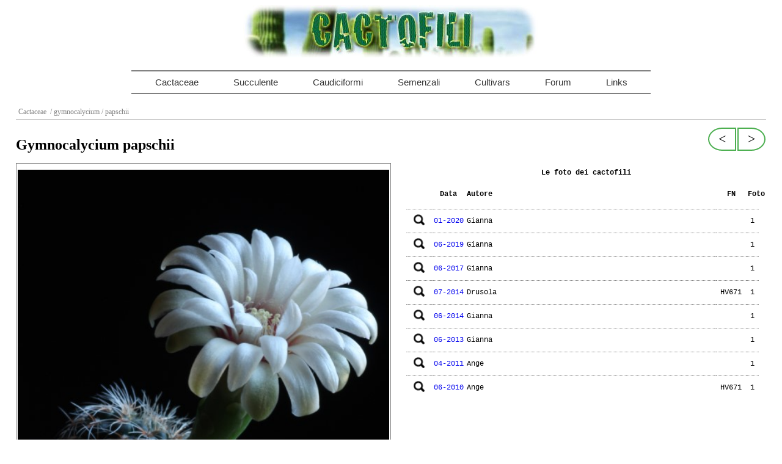

--- FILE ---
content_type: text/html; charset=UTF-8
request_url: https://www.cactofili.org/specie.asp?gen=gymnocalycium&sp=papschii
body_size: 7272
content:

<!DOCTYPE html>

    <html xmlns="http://www.w3.org/1999/xhtml">

    <head>
    <meta name="viewport" content="width=device-width, initial-scale=1">
    <meta http-equiv="Content-Type" content="text/html; charset=utf-8" />
    <title>Gymnocalycium papschii - Cactofili | Cactaceae</title>
    <meta name="description" content="Scheda informativa e raccolta fotografica della pianta grassa Gymnocalycium papschii per la sezione Cactaceae." />
    <link rel="shortcut icon" href="/ico.jpg">
    <script src="https://ajax.googleapis.com/ajax/libs/jquery/1.7.0/jquery.min.js"></script>
    <link rel="stylesheet" href="/rmm/css/responsivemobilemenu.css" type="text/css">
    <script src="/rmm/js/responsivemobilemenu.js"></script>
    <link rel="stylesheet" type="text/css" href="/css/cactofili.css">

    <style>
        body{padding:0 18px}
        h2{color:black;font-size:18px;margin-bottom:5px;margin-top:24px}
        h2:nth-child(1) {margin-top: 6px}
        h3 {font-size:14px;margin:15px 0 5px 16px}
        h4 {font-family:Tahoma;margin:8px 4px 4px 16px;color:#333}
        .descr {font-family:'trebuchet ms', tahoma;width:130px;padding-top:10px;padding-right:10px}
        .testi_link{float:left}
        .titdescr {font-family:Tahoma;font-size:12px;margin-bottom:3px;margin-top:10px}

        table td {vertical-align:top}
        .post {width:100%;padding:4px}
        .post tr td:nth-child(1),.post tr th:nth-child(1){width:20px;text-align:center;padding:8px;width:42px}
        .post tr td:nth-child(2),.post tr th:nth-child(2){width:55px;text-align:center}
        .post tr td:nth-child(4),.post tr th:nth-child(4){width:50px;text-align:center}
        .post tr td:nth-child(5),.post tr th:nth-child(5){width:20px;text-align:center}
        .post img{cursor:pointer;width:18px}
        #post {border:0;padding:4px}
        .post h4 {margin-top:0}
        .post td,.post th{margin:0;padding:12px 2px;height:32px;font-family:'courier new'}
        .post td {border-top:1px dotted gray}

        #nav {float:right;max-width:150px}
        #nav img {margin-left:3px;float:right;border:0}
        .note {margin:10px 0;padding:24px 12px;text-align:justify; box-shadow:0 0 0 #dedede,-2px -2px 0px #dedede,2px -2px 3px #dedede,-2px  2px 3px #dedede}
        #ipni div, #biblio div {float:left;max-width:48%;margin-right:12px;overflow:hidden}
        #biblio div {height:160px;width:31%}
        #ipni{overflow: hidden}
        #ipni p, #biblio p {font-family:'courier new';margin:0;margin-top:2px;margin-left:32px;font-size:12px}

        #img{padding:2px;border:1px solid gray}
        #img div {max-height:450px;overflow:hidden}
        #img img{max-width:100%;width:100%}
        #pleft{width:50%;float:left}
        #pright{width:48%;float:right}
        .center {text-align:center}

        #sinonimi span{font-size:12px;padding-left:32px;padding-bottom:1px;line-height:18px;display: block}
        #info {margin:24px 8px}
        #specie {border-top:1px solid silver}
        #specie div{float:left;width:25%;font-family:'courier new'}
        #specie div div{float:none;width:100%;line-height:22px}
        #specie h2 {margin:32px 0 18px}
        #specie a{display:block}
        #tbnomi td,#tbnomi th{padding:10px}
        @media screen and (max-width: 768px) {#pleft,#pright,#specie div{width:100%;padding-top:28px}#specie div div{padding:0 !important}#biblio div{width:100%;max-width:100%}}
    </style>

    <script>
        var gaJsHost = (("https:" == document.location.protocol) ? "https://ssl." : "http://www.");
        document.write(unescape("%3Cscript src='" + gaJsHost + "google-analytics.com/ga.js' type='text/javascript'%3E%3C/script%3E"));
        </script>
        <link rel="canonical" href="https://www.cactofili.org/specie.asp?gen=gymnocalycium&amp;sp=papschii" />
        <script>
        try {
            var pageTracker = _gat._getTracker("UA-15348494-2");
            pageTracker._trackPageview();
        } catch(err) {}</script>
        </head>

        <body>
              <div id="logo"><img src="/cactofili.jpg" alt="Immagine del logo di Cactofili" title="Cactofili" /></div>
      <div id="menu" class="rmm" data-menu-style="minimal" style="max-width:855px">
	  <ul style="height:35px">
	      <li><a href="/">Cactaceae</a></li>
	      <li><a href="/default.asp?mode=succulente">Succulente</a></li>
	      <li><a href="/default.asp?mode=caudiciformi">Caudiciformi</a></li>
	      <li><a href="/default.asp?mode=semenzali">Semenzali</a></li>
	      <li><a href="/default.asp?mode=cultivars">Cultivars</a></li>
	      <li><a href="https://forum.cactofili.org">Forum</a></li>
	      <li><a href="/risorse/">Links</a></li>
	  </ul>
      </div>        <div id="menutop">
        <a class='menu' href="/">
        Cactaceae        </a><a class="menu" href="/genere.asp?gen=gymnocalycium">&nbsp;/ gymnocalycium</a><a class="menu">&nbsp;/ papschii</a>
            &nbsp;</div>


	<div style="margin-top:12px">
		<div id="nav">

	<a class="hvr-button hvr-button-left" href="/specie.asp?gen=gymnocalycium&amp;sp=paraguayense">&gt;</a><a class="hvr-button hvr-button-right" href="/specie.asp?gen=gymnocalycium&amp;sp=paediophilum">&lt;</a>		</div>

        <div id="nome-botanico"><h1>Gymnocalycium papschii</h1><br /></div>
	<div>
        <div id="pleft">
        <div id="img">
        <div>
    	    <a href="scheda.asp?gen=gymnocalycium&amp;sp=papschii&amp;id=248125" >
        	<img id="plant-img" alt="gymnocalycium papschii" title="gymnocalycium papschii" src="/images/plants/gymnocalycium_papschii_6_a_scelta_159.jpeg" />
        	</a>
        </div>
        </div>
        </div>
        <div id="pright">
        	<table class="post" >
        		<tr>
        			<th colspan="5" class="center" >
        				<b>Le foto dei cactofili</b>
        			</th>
        		</tr>
        		<tr>
        			<th>&nbsp;</th>
        			<th>Data</th>
        			<th>Autore</th>
        			<th>FN</th>
        			<th>Foto</th>
        		</tr>
        	</table>
    	<div id="scrollbar1">
    	<div class="scrollbar"><div class="track"><div class="thumb"><div class="end"></div></div></div></div>
    		<div class="viewport">
    			<div class="overview">
    				<table class="post" id="post">
    					<tr>
													<td><img src="/images/layout/lente.gif" alt="vedi" title="Anteprima" data-img="gymnocalycium_papschii_6_a_scelta_159.jpeg" /></td>
								<td><a href="/scheda.asp?gen=gymnocalycium&amp;sp=papschii&amp;id=248125">01-2020</a></td>
								<td>Gianna</td>
								<td class="row">&nbsp;</td><td>1</td></tr><tr>								<td><img src="/images/layout/lente.gif" alt="vedi" title="Anteprima" data-img="gymnocalycium_papschii_2_a_scelta_107.jpeg" /></td>
								<td><a href="/scheda.asp?gen=gymnocalycium&amp;sp=papschii&amp;id=236327">06-2019</a></td>
								<td>Gianna</td>
								<td class="row">&nbsp;</td><td>1</td></tr><tr>								<td><img src="/images/layout/lente.gif" alt="vedi" title="Anteprima" data-img="gymnocalycium_papschii_vs_160_3_custom_913.jpg" /></td>
								<td><a href="/scheda.asp?gen=gymnocalycium&amp;sp=papschii&amp;id=218918">06-2017</a></td>
								<td>Gianna</td>
								<td class="row">&nbsp;</td><td>1</td></tr><tr>								<td><img src="/images/layout/lente.gif" alt="vedi" title="Anteprima" data-img="p1017626_582.jpg" /></td>
								<td><a href="/scheda.asp?gen=gymnocalycium&amp;sp=papschii&amp;id=154319">07-2014</a></td>
								<td>Drusola</td>
								<td class="row">HV671</td><td>1</td></tr><tr>								<td><img src="/images/layout/lente.gif" alt="vedi" title="Anteprima" data-img="gymnocalycium_papschii_4_custom_126.jpg" /></td>
								<td><a href="/scheda.asp?gen=gymnocalycium&amp;sp=papschii&amp;id=153272">06-2014</a></td>
								<td>Gianna</td>
								<td class="row">&nbsp;</td><td>1</td></tr><tr>								<td><img src="/images/layout/lente.gif" alt="vedi" title="Anteprima" data-img="gymnocalycium_papschii_3_custom_125.jpg" /></td>
								<td><a href="/scheda.asp?gen=gymnocalycium&amp;sp=papschii&amp;id=132736">06-2013</a></td>
								<td>Gianna</td>
								<td class="row">&nbsp;</td><td>1</td></tr><tr>								<td><img src="/images/layout/lente.gif" alt="vedi" title="Anteprima" data-img="gymno_papshii_068_small_209.jpg" /></td>
								<td><a href="/scheda.asp?gen=gymnocalycium&amp;sp=papschii&amp;id=86596">04-2011</a></td>
								<td>Ange</td>
								<td class="row">&nbsp;</td><td>1</td></tr><tr>								<td><img src="/images/layout/lente.gif" alt="vedi" title="Anteprima" data-img="011_640x480_154.jpg" /></td>
								<td><a href="/scheda.asp?gen=gymnocalycium&amp;sp=papschii&amp;id=62507">06-2010</a></td>
								<td>Ange</td>
								<td class="row">HV671</td>							<td class="row center">1</td>
						</tr>
					</table>
					</div>
				</div>
			</div>
	</div>

	<br style="clear:both" />
	<div id="info">
	<h2>Nomenclatura</h2><div id="ipni"><p class="sin"><b>Fonte</b> : The International Plant Names Index (2012)<br /><b>Nome completo</b> : Cactaceae Gymnocalycium papschii H.Till</p><div><h3>Indice GRAY</h3><p><b>Identificativo</b> <a href="http://www.ipni.org/ipni/idPlantNameSearch.do?id=1021446-1&amp;back_page=%2Fipni%2FeditAdvPlantNameSearch.do%3Ffind_infragenus%3D%26find_isAPNIRecord%3Dtrue%26find_geoUnit%3D%26find_includePublicationAuthors%3Dtrue%26find_addedSince%3D%26find_family%3D%26find_genus%3DCOPIAPOA%26find_sortByFamily%3Dtrue%26find_isGCIRecord%3Dtrue%26find_infrafamily%3D%26find_rankToReturn%3Dall%26find_publicationTitle%3D%26find_authorAbbrev%3D%26find_infraspecies%3D%26find_includeBasionymAuthors%3Dtrue%26find_modifiedSince%3D%26find_isIKRecord%3Dtrue%26find_species%3Dgigantea%26output_format%3Dnormal" rel="nofollow">GRAY 1021446-1 </a> , </p><h4>Bibliografia</h4><p><b>Pubblicazione</b> Gymnocalycium 14(3): 407 (2001). <br /><b>Autore</b> H.Till<br /><b>Anno</b> 2001<br /><b>Pagina</b> 407<br /><b>Argomento della citazione</b> tax. nov.</p><h4>Classificazione</h4><p><b>Categoria tassonomica</b> Specie<br /><b>Ibrido</b> No</p><h4>Distribuzione</h4><p>Argentina Northeast (Córdoba).</p><h4>Tipo</h4><p><b>Collezionista</b> W. Papsch<br /><b>Localit&agrave;</b> San Javier, Cerro Champaqu&iacute;, 1200m<br /><b>Numero raccolta</b> WP 89-83/111<br /><b>Data raccolta</b> /11/1989<br /><b>Ubicazione</b> holotype   Herbario, Universidad Nacional de C&oacute;rdoba  ,isotype   Herbarium, Universit&auml;t Wien  </p></div><div><h3>Indice GRAY</h3><p><b>Identificativo</b> <a href="http://www.ipni.org/ipni/idPlantNameSearch.do?id=321375-2&amp;back_page=%2Fipni%2FeditAdvPlantNameSearch.do%3Ffind_infragenus%3D%26find_isAPNIRecord%3Dtrue%26find_geoUnit%3D%26find_includePublicationAuthors%3Dtrue%26find_addedSince%3D%26find_family%3D%26find_genus%3DCOPIAPOA%26find_sortByFamily%3Dtrue%26find_isGCIRecord%3Dtrue%26find_infrafamily%3D%26find_rankToReturn%3Dall%26find_publicationTitle%3D%26find_authorAbbrev%3D%26find_infraspecies%3D%26find_includeBasionymAuthors%3Dtrue%26find_modifiedSince%3D%26find_isIKRecord%3Dtrue%26find_species%3Dgigantea%26output_format%3Dnormal" rel="nofollow">GRAY 321375-2 </a> ,".2$0</p><h4>Bibliografia</h4><p><b>Pubblicazione</b> Gymnocalycium 14(3): 407 (-408; abb. 1-13). 2001 [Jul 2001] <br /><b>Autore</b> H.Till<br /><b>Anno</b> 2001 [Jul 2001]<br /><b>Argomento della citazione</b> tax. nov.<br /><b>Note</b> [Gandhi 19 Jul 2001]</p><h4>Classificazione</h4><p><b>Categoria tassonomica</b> Specie<br /><b>Ibrido</b> No</p><h4>Distribuzione</h4><p>San Javier, Cerro Champaqui, 1200 m, Córdoba (Argentina)</p><h4>Tipo</h4><p><b>Collezionista</b> W.Papsch<br /><b>Numero raccolta</b> WP 89-83/111<br /><b>Data raccolta</b> Nov 1989<br /><b>Ubicazione</b> holotype   CORD  ,isotype   WU  </p></div><br style="clear:both" /></div><br style="clear:both" />	</div>

</div>
<div id="specie"><h2>Altre specie del genere gymnocalycium</h2><div><div> <a href="/specie.asp?gen=gymnocalycium&amp;sp=achirasense">Achirasense</a> <a href="/specie.asp?gen=gymnocalycium&amp;sp=achirasense+v.+chacrasense">Achirasense v. chacrasense</a> <a href="/specie.asp?gen=gymnocalycium&amp;sp=achirasense+v.+kainradliae">Achirasense v. kainradliae</a> <a href="/specie.asp?gen=gymnocalycium&amp;sp=achirasense+v.+orientale">Achirasense v. orientale</a> <a href="/specie.asp?gen=gymnocalycium&amp;sp=acorrugatum">Acorrugatum</a> <a href="/specie.asp?gen=gymnocalycium&amp;sp=alboareolatum">Alboareolatum</a> <a href="/specie.asp?gen=gymnocalycium&amp;sp=altagraciense">Altagraciense</a> <a href="/specie.asp?gen=gymnocalycium&amp;sp=ambatoense">Ambatoense</a> <a href="/specie.asp?gen=gymnocalycium&amp;sp=amerhauseri">Amerhauseri</a> <a href="/specie.asp?gen=gymnocalycium&amp;sp=andreae">Andreae</a> <a href="/specie.asp?gen=gymnocalycium&amp;sp=andreae+ssp.+carolinense">Andreae ssp. carolinense</a> <a href="/specie.asp?gen=gymnocalycium&amp;sp=andreae+v.+svecianum">Andreae v. svecianum</a> <a href="/specie.asp?gen=gymnocalycium&amp;sp=angelae">Angelae</a> <a href="/specie.asp?gen=gymnocalycium&amp;sp=anisitsii">Anisitsii</a> <a href="/specie.asp?gen=gymnocalycium&amp;sp=anisitsii+v.+multiproliferum">Anisitsii v. multiproliferum</a> <a href="/specie.asp?gen=gymnocalycium&amp;sp=armatum">Armatum</a> <a href="/specie.asp?gen=gymnocalycium&amp;sp=asterium">Asterium</a> <a href="/specie.asp?gen=gymnocalycium&amp;sp=asterium+v.+minor">Asterium v. minor</a> <a href="/specie.asp?gen=gymnocalycium&amp;sp=asterium+v.+paucispinum">Asterium v. paucispinum</a> <a href="/specie.asp?gen=gymnocalycium&amp;sp=baldianum">Baldianum</a> <a href="/specie.asp?gen=gymnocalycium&amp;sp=baldianum+f.+variegatum">Baldianum f. variegatum</a> <a href="/specie.asp?gen=gymnocalycium&amp;sp=baldianum+v.+albiflorum">Baldianum v. albiflorum</a> <a href="/specie.asp?gen=gymnocalycium&amp;sp=baldianum+x+horstii">Baldianum x horstii</a> <a href="/specie.asp?gen=gymnocalycium&amp;sp=bayrianum">Bayrianum</a> <a href="/specie.asp?gen=gymnocalycium&amp;sp=berchtii">Berchtii</a> <a href="/specie.asp?gen=gymnocalycium&amp;sp=bicolor">Bicolor</a> <a href="/specie.asp?gen=gymnocalycium&amp;sp=bodenbenderianum">Bodenbenderianum</a> <a href="/specie.asp?gen=gymnocalycium&amp;sp=borthii">Borthii</a> <a href="/specie.asp?gen=gymnocalycium&amp;sp=borthii+ssp.+nogolense">Borthii ssp. nogolense</a> <a href="/specie.asp?gen=gymnocalycium&amp;sp=bozsingianum">Bozsingianum</a> <a href="/specie.asp?gen=gymnocalycium&amp;sp=brachypetalum">Brachypetalum</a> <a href="/specie.asp?gen=gymnocalycium&amp;sp=bruchii">Bruchii</a> <a href="/specie.asp?gen=gymnocalycium&amp;sp=bruchii+ssp.+pawlovskyi">Bruchii ssp. pawlovskyi</a> <a href="/specie.asp?gen=gymnocalycium&amp;sp=bruchii+v.+brigittae">Bruchii v. brigittae</a> <a href="/specie.asp?gen=gymnocalycium&amp;sp=bruchii+v.+glaucum">Bruchii v. glaucum</a> <a href="/specie.asp?gen=gymnocalycium&amp;sp=bruchii+v.+hossei">Bruchii v. hossei</a> <a href="/specie.asp?gen=gymnocalycium&amp;sp=bruchii+v.+niveum">Bruchii v. niveum</a> <a href="/specie.asp?gen=gymnocalycium&amp;sp=bruchii+v.+spinosissimum">Bruchii v. spinosissimum</a> <a href="/specie.asp?gen=gymnocalycium&amp;sp=buenekeri">Buenekeri</a> <a href="/specie.asp?gen=gymnocalycium&amp;sp=cabreraense">Cabreraense</a> <a href="/specie.asp?gen=gymnocalycium&amp;sp=calochlorum">Calochlorum</a> <a href="/specie.asp?gen=gymnocalycium&amp;sp=calochlorum+v.+proliferum">Calochlorum v. proliferum</a> <a href="/specie.asp?gen=gymnocalycium&amp;sp=capillaense">Capillaense</a> <a href="/specie.asp?gen=gymnocalycium&amp;sp=cardenasianum">Cardenasianum</a> <a href="/specie.asp?gen=gymnocalycium&amp;sp=cardenasianum+f.+armatum">Cardenasianum f. armatum</a> <a href="/specie.asp?gen=gymnocalycium&amp;sp=cardenasianum+v.+armatum">Cardenasianum v. armatum</a> <a href="/specie.asp?gen=gymnocalycium&amp;sp=carminanthum">Carminanthum</a> <a href="/specie.asp?gen=gymnocalycium&amp;sp=carolinense">Carolinense</a> <a href="/specie.asp?gen=gymnocalycium&amp;sp=carolinense+ssp.+ludwigii">Carolinense ssp. ludwigii</a> <a href="/specie.asp?gen=gymnocalycium&amp;sp=castellanosii">Castellanosii</a> <a href="/specie.asp?gen=gymnocalycium&amp;sp=castellanosii+ssp.+ferocius">Castellanosii ssp. ferocius</a> <a href="/specie.asp?gen=gymnocalycium&amp;sp=castellanosii+v.+armillatum">Castellanosii v. armillatum</a> <a href="/specie.asp?gen=gymnocalycium&amp;sp=catamarcense">Catamarcense</a> <a href="/specie.asp?gen=gymnocalycium&amp;sp=chacoense">Chacoense</a> <a href="/specie.asp?gen=gymnocalycium&amp;sp=chiquitanum">Chiquitanum</a> <a href="/specie.asp?gen=gymnocalycium&amp;sp=curvispinum">Curvispinum</a> <a href="/specie.asp?gen=gymnocalycium&amp;sp=damsii">Damsii</a> <a href="/specie.asp?gen=gymnocalycium&amp;sp=damsii+cv.+red+blush">Damsii cv. red blush</a></div></div><div><div> <a href="/specie.asp?gen=gymnocalycium&amp;sp=damsii+ssp.+evae">Damsii ssp. evae</a> <a href="/specie.asp?gen=gymnocalycium&amp;sp=damsii+v.+rotundulum">Damsii v. rotundulum</a> <a href="/specie.asp?gen=gymnocalycium&amp;sp=damsii+v.+torulosum">Damsii v. torulosum</a> <a href="/specie.asp?gen=gymnocalycium&amp;sp=damsii+v.+tucavocense">Damsii v. tucavocense</a> <a href="/specie.asp?gen=gymnocalycium&amp;sp=delaetii">Delaetii</a> <a href="/specie.asp?gen=gymnocalycium&amp;sp=denudatum">Denudatum</a> <a href="/specie.asp?gen=gymnocalycium&amp;sp=denudatum+cv.+jan+suba">Denudatum cv. jan suba</a> <a href="/specie.asp?gen=gymnocalycium&amp;sp=doppianum">Doppianum</a> <a href="/specie.asp?gen=gymnocalycium&amp;sp=erinaceum">Erinaceum</a> <a href="/specie.asp?gen=gymnocalycium&amp;sp=erinaceum+v.+paucisquamosum">Erinaceum v. paucisquamosum</a> <a href="/specie.asp?gen=gymnocalycium&amp;sp=erolesii">Erolesii</a> <a href="/specie.asp?gen=gymnocalycium&amp;sp=esperanzae">Esperanzae</a> <a href="/specie.asp?gen=gymnocalycium&amp;sp=eurypleurum">Eurypleurum</a> <a href="/specie.asp?gen=gymnocalycium&amp;sp=ferocior">Ferocior</a> <a href="/specie.asp?gen=gymnocalycium&amp;sp=ferox">Ferox</a> <a href="/specie.asp?gen=gymnocalycium&amp;sp=ferrarii">Ferrarii</a> <a href="/specie.asp?gen=gymnocalycium&amp;sp=fischeri">Fischeri</a> <a href="/specie.asp?gen=gymnocalycium&amp;sp=fischeri+ssp.+suyuquense">Fischeri ssp. suyuquense</a> <a href="/specie.asp?gen=gymnocalycium&amp;sp=fleischerianum">Fleischerianum</a> <a href="/specie.asp?gen=gymnocalycium&amp;sp=friedrichii">Friedrichii</a> <a href="/specie.asp?gen=gymnocalycium&amp;sp=friedrichii+f.+monstruosum">Friedrichii f. monstruosum</a> <a href="/specie.asp?gen=gymnocalycium&amp;sp=friedrichii+v.+angusto-striatum">Friedrichii v. angusto-striatum</a> <a href="/specie.asp?gen=gymnocalycium&amp;sp=friedrichii+v.+angustostriatum">Friedrichii v. angustostriatum</a> <a href="/specie.asp?gen=gymnocalycium&amp;sp=genserii">Genserii</a> <a href="/specie.asp?gen=gymnocalycium&amp;sp=gibbosum">Gibbosum</a> <a href="/specie.asp?gen=gymnocalycium&amp;sp=gibbosum+f.+cristatum">Gibbosum f. cristatum</a> <a href="/specie.asp?gen=gymnocalycium&amp;sp=gibbosum+v.+brachypetalum">Gibbosum v. brachypetalum</a> <a href="/specie.asp?gen=gymnocalycium&amp;sp=gibbosum+v.+chubutense">Gibbosum v. chubutense</a> <a href="/specie.asp?gen=gymnocalycium&amp;sp=gibbosum+v.+gerardii">Gibbosum v. gerardii</a> <a href="/specie.asp?gen=gymnocalycium&amp;sp=gibbosum+v.+nobile">Gibbosum v. nobile</a> <a href="/specie.asp?gen=gymnocalycium&amp;sp=glaucum">Glaucum</a> <a href="/specie.asp?gen=gymnocalycium&amp;sp=griseo-pallidum">Griseo-pallidum</a> <a href="/specie.asp?gen=gymnocalycium&amp;sp=guanchinense">Guanchinense</a> <a href="/specie.asp?gen=gymnocalycium&amp;sp=hamatum">Hamatum</a> <a href="/specie.asp?gen=gymnocalycium&amp;sp=hennissii">Hennissii</a> <a href="/specie.asp?gen=gymnocalycium&amp;sp=horridispinum">Horridispinum</a> <a href="/specie.asp?gen=gymnocalycium&amp;sp=horstii">Horstii</a> <a href="/specie.asp?gen=gymnocalycium&amp;sp=horstii+ssp.+buenekeri">Horstii ssp. buenekeri</a> <a href="/specie.asp?gen=gymnocalycium&amp;sp=horstii+v.+buenekeri">Horstii v. buenekeri</a> <a href="/specie.asp?gen=gymnocalycium&amp;sp=hossei">Hossei</a> <a href="/specie.asp?gen=gymnocalycium&amp;sp=hossei+v.+nidulans">Hossei v. nidulans</a> <a href="/specie.asp?gen=gymnocalycium&amp;sp=hybopleurum">Hybopleurum</a> <a href="/specie.asp?gen=gymnocalycium&amp;sp=hyptiacanthum">Hyptiacanthum</a> <a href="/specie.asp?gen=gymnocalycium&amp;sp=hyptiacanthum+ssp.+netrelianum">Hyptiacanthum ssp. netrelianum</a> <a href="/specie.asp?gen=gymnocalycium&amp;sp=intermedium">Intermedium</a> <a href="/specie.asp?gen=gymnocalycium&amp;sp=intertextum">Intertextum</a> <a href="/specie.asp?gen=gymnocalycium&amp;sp=kieslingii">Kieslingii</a> <a href="/specie.asp?gen=gymnocalycium&amp;sp=knollii">Knollii</a> <a href="/specie.asp?gen=gymnocalycium&amp;sp=kroenleinii">Kroenleinii</a> <a href="/specie.asp?gen=gymnocalycium&amp;sp=leeanum">Leeanum</a> <a href="/specie.asp?gen=gymnocalycium&amp;sp=leeanum+v.+netrelianum">Leeanum v. netrelianum</a> <a href="/specie.asp?gen=gymnocalycium&amp;sp=lepidum">Lepidum</a> <a href="/specie.asp?gen=gymnocalycium&amp;sp=leptanthum">Leptanthum</a> <a href="/specie.asp?gen=gymnocalycium&amp;sp=lukasikii">Lukasikii</a> <a href="/specie.asp?gen=gymnocalycium&amp;sp=marquezii">Marquezii</a> <a href="/specie.asp?gen=gymnocalycium&amp;sp=marsoneri">Marsoneri</a> <a href="/specie.asp?gen=gymnocalycium&amp;sp=mazanense">Mazanense</a> <a href="/specie.asp?gen=gymnocalycium&amp;sp=mazanense+v.+ferox">Mazanense v. ferox</a></div></div><div><div> <a href="/specie.asp?gen=gymnocalycium&amp;sp=mazanense+v.+polycephalum">Mazanense v. polycephalum</a> <a href="/specie.asp?gen=gymnocalycium&amp;sp=megalothelon">Megalothelon</a> <a href="/specie.asp?gen=gymnocalycium&amp;sp=megatae">Megatae</a> <a href="/specie.asp?gen=gymnocalycium&amp;sp=mendozaense">Mendozaense</a> <a href="/specie.asp?gen=gymnocalycium&amp;sp=mesopotamicum">Mesopotamicum</a> <a href="/specie.asp?gen=gymnocalycium&amp;sp=michoga">Michoga</a> <a href="/specie.asp?gen=gymnocalycium&amp;sp=mihanovichii">Mihanovichii</a> <a href="/specie.asp?gen=gymnocalycium&amp;sp=mihanovichii+cv.+hibotan">Mihanovichii cv. hibotan</a> <a href="/specie.asp?gen=gymnocalycium&amp;sp=mihanovichii+cv.+hibotan+nishiki">Mihanovichii cv. Hibotan Nishiki</a> <a href="/specie.asp?gen=gymnocalycium&amp;sp=mihanovichii+cv.+nishiki">Mihanovichii cv. nishiki</a> <a href="/specie.asp?gen=gymnocalycium&amp;sp=mihanovichii+f.+monstruosum">Mihanovichii f. monstruosum</a> <a href="/specie.asp?gen=gymnocalycium&amp;sp=mihanovichii+v.+friedrichii">Mihanovichii v. friedrichii</a> <a href="/specie.asp?gen=gymnocalycium&amp;sp=mihanovichii+v.+stenogonum">Mihanovichii v. stenogonum</a> <a href="/specie.asp?gen=gymnocalycium&amp;sp=monvillei">Monvillei</a> <a href="/specie.asp?gen=gymnocalycium&amp;sp=monvillei+ssp.+achirasense">Monvillei ssp. achirasense</a> <a href="/specie.asp?gen=gymnocalycium&amp;sp=monvillei+v.+steineri">Monvillei v. steineri</a> <a href="/specie.asp?gen=gymnocalycium&amp;sp=morroense">Morroense</a> <a href="/specie.asp?gen=gymnocalycium&amp;sp=moserianum">Moserianum</a> <a href="/specie.asp?gen=gymnocalycium&amp;sp=mostii">Mostii</a> <a href="/specie.asp?gen=gymnocalycium&amp;sp=mostii+v.+kurtzianum">Mostii v. kurtzianum</a> <a href="/specie.asp?gen=gymnocalycium&amp;sp=mucidum">Mucidum</a> <a href="/specie.asp?gen=gymnocalycium&amp;sp=multiflorum">Multiflorum</a> <a href="/specie.asp?gen=gymnocalycium&amp;sp=nataliae">Nataliae</a> <a href="/specie.asp?gen=gymnocalycium&amp;sp=neuhuberi">Neuhuberi</a> <a href="/specie.asp?gen=gymnocalycium&amp;sp=nidulans">Nidulans</a> <a href="/specie.asp?gen=gymnocalycium&amp;sp=nigriareolatum">Nigriareolatum</a> <a href="/specie.asp?gen=gymnocalycium&amp;sp=nigriareolatum+v.+densispinum">Nigriareolatum v. densispinum</a> <a href="/specie.asp?gen=gymnocalycium&amp;sp=obductum">Obductum</a> <a href="/specie.asp?gen=gymnocalycium&amp;sp=occultum">Occultum</a> <a href="/specie.asp?gen=gymnocalycium&amp;sp=ochoterenae">Ochoterenae</a> <a href="/specie.asp?gen=gymnocalycium&amp;sp=ochoterenae+ssp.+vatteri">Ochoterenae ssp. vatteri</a> <a href="/specie.asp?gen=gymnocalycium&amp;sp=ochoterenae+v.+cinereum">Ochoterenae v. cinereum</a> <a href="/specie.asp?gen=gymnocalycium&amp;sp=ochoterenae+v.+herbsthoferianum">Ochoterenae v. herbsthoferianum</a> <a href="/specie.asp?gen=gymnocalycium&amp;sp=ochoterenae+v.+scoparium">Ochoterenae v. scoparium</a> <a href="/specie.asp?gen=gymnocalycium&amp;sp=odoratum">Odoratum</a> <a href="/specie.asp?gen=gymnocalycium&amp;sp=oenanthemum">Oenanthemum</a> <a href="/specie.asp?gen=gymnocalycium&amp;sp=oenanthemum+ssp.+carminanthum">Oenanthemum ssp. carminanthum</a> <a href="/specie.asp?gen=gymnocalycium&amp;sp=paediophilum">Paediophilum</a> <a href="/specie.asp?gen=gymnocalycium&amp;sp=papschii">Papschii</a> <a href="/specie.asp?gen=gymnocalycium&amp;sp=paraguayense">Paraguayense</a> <a href="/specie.asp?gen=gymnocalycium&amp;sp=paraguayense+f.+fleischerianum">Paraguayense f. fleischerianum</a> <a href="/specie.asp?gen=gymnocalycium&amp;sp=parvulum">Parvulum</a> <a href="/specie.asp?gen=gymnocalycium&amp;sp=parvulum+ssp.+huettneri">Parvulum ssp. huettneri</a> <a href="/specie.asp?gen=gymnocalycium&amp;sp=pflanzii">Pflanzii</a> <a href="/specie.asp?gen=gymnocalycium&amp;sp=pflanzii+v.+albipulpa">Pflanzii v. albipulpa</a> <a href="/specie.asp?gen=gymnocalycium&amp;sp=piltziorum">Piltziorum</a> <a href="/specie.asp?gen=gymnocalycium&amp;sp=piltziorum+ssp.+huettneri">Piltziorum ssp. huettneri</a> <a href="/specie.asp?gen=gymnocalycium&amp;sp=platense">Platense</a> <a href="/specie.asp?gen=gymnocalycium&amp;sp=platygonum">Platygonum</a> <a href="/specie.asp?gen=gymnocalycium&amp;sp=poeschlii">Poeschlii</a> <a href="/specie.asp?gen=gymnocalycium&amp;sp=prochazkianum">Prochazkianum</a> <a href="/specie.asp?gen=gymnocalycium&amp;sp=prochazkianum+ssp.+simplex">Prochazkianum ssp. simplex</a> <a href="/specie.asp?gen=gymnocalycium&amp;sp=proliferum">Proliferum</a> <a href="/specie.asp?gen=gymnocalycium&amp;sp=pugionacanthum">Pugionacanthum</a> <a href="/specie.asp?gen=gymnocalycium&amp;sp=pungens">Pungens</a> <a href="/specie.asp?gen=gymnocalycium&amp;sp=quehlianum">Quehlianum</a> <a href="/specie.asp?gen=gymnocalycium&amp;sp=quehlianum+f.+cristatum">Quehlianum f. cristatum</a> <a href="/specie.asp?gen=gymnocalycium&amp;sp=quehlianum+v.+albispinum">Quehlianum v. albispinum</a></div></div><div><div> <a href="/specie.asp?gen=gymnocalycium&amp;sp=quehlianum+v.+flavispinum">Quehlianum v. flavispinum</a> <a href="/specie.asp?gen=gymnocalycium&amp;sp=ragonesei">Ragonesei</a> <a href="/specie.asp?gen=gymnocalycium&amp;sp=riojense">Riojense</a> <a href="/specie.asp?gen=gymnocalycium&amp;sp=riojense+ssp.+kozelskyanum+v.+sanjuanense">Riojense ssp. kozelskyanum v. sanjuanense</a> <a href="/specie.asp?gen=gymnocalycium&amp;sp=riojense+ssp.+piltziorum">Riojense ssp. piltziorum</a> <a href="/specie.asp?gen=gymnocalycium&amp;sp=riojense+v.+guasayanense">Riojense v. guasayanense</a> <a href="/specie.asp?gen=gymnocalycium&amp;sp=riojense+v.+paucispinum">Riojense v. paucispinum</a> <a href="/specie.asp?gen=gymnocalycium&amp;sp=riojense+v.+pipanacoense">Riojense v. pipanacoense</a> <a href="/specie.asp?gen=gymnocalycium&amp;sp=ritterianum">Ritterianum</a> <a href="/specie.asp?gen=gymnocalycium&amp;sp=robustum">Robustum</a> <a href="/specie.asp?gen=gymnocalycium&amp;sp=saglionis">Saglionis</a> <a href="/specie.asp?gen=gymnocalycium&amp;sp=saglionis+f.+cristatum">Saglionis f. cristatum</a> <a href="/specie.asp?gen=gymnocalycium&amp;sp=sanluisense">Sanluisense</a> <a href="/specie.asp?gen=gymnocalycium&amp;sp=schatzlianum">Schatzlianum</a> <a href="/specie.asp?gen=gymnocalycium&amp;sp=schickendantzii">Schickendantzii</a> <a href="/specie.asp?gen=gymnocalycium&amp;sp=schickendantzii+v.+delaetii">Schickendantzii v. delaetii</a> <a href="/specie.asp?gen=gymnocalycium&amp;sp=schickendantzii+v.+michoga">Schickendantzii v. michoga</a> <a href="/specie.asp?gen=gymnocalycium&amp;sp=schroederianum">Schroederianum</a> <a href="/specie.asp?gen=gymnocalycium&amp;sp=schroederianum+ssp.+paucicostatum">Schroederianum ssp. paucicostatum</a> <a href="/specie.asp?gen=gymnocalycium&amp;sp=sigelianum">Sigelianum</a> <a href="/specie.asp?gen=gymnocalycium&amp;sp=sp.">Sp.</a> <a href="/specie.asp?gen=gymnocalycium&amp;sp=spegazzini+cv.+punillense">Spegazzini cv. punillense</a> <a href="/specie.asp?gen=gymnocalycium&amp;sp=spegazzinii">Spegazzinii</a> <a href="/specie.asp?gen=gymnocalycium&amp;sp=spegazzinii+f.+unguispinum">Spegazzinii f. unguispinum</a> <a href="/specie.asp?gen=gymnocalycium&amp;sp=spegazzinii+ssp.+armatum">Spegazzinii ssp. armatum</a> <a href="/specie.asp?gen=gymnocalycium&amp;sp=spegazzinii+ssp.+cardenasianum">Spegazzinii ssp. cardenasianum</a> <a href="/specie.asp?gen=gymnocalycium&amp;sp=spegazzinii+ssp.+sarkae">Spegazzinii ssp. sarkae</a> <a href="/specie.asp?gen=gymnocalycium&amp;sp=spegazzinii+v.+armatum">Spegazzinii v. armatum</a> <a href="/specie.asp?gen=gymnocalycium&amp;sp=spegazzinii+v.+horizontalonium">Spegazzinii v. horizontalonium</a> <a href="/specie.asp?gen=gymnocalycium&amp;sp=spegazzinii+v.+major">Spegazzinii v. major</a> <a href="/specie.asp?gen=gymnocalycium&amp;sp=spegazzinii+v.+punillense">Spegazzinii v. punillense</a> <a href="/specie.asp?gen=gymnocalycium&amp;sp=spegazzinii+v.+unguispinum">Spegazzinii v. unguispinum</a> <a href="/specie.asp?gen=gymnocalycium&amp;sp=spegazzinii+x+cardenasianum">Spegazzinii x cardenasianum</a> <a href="/specie.asp?gen=gymnocalycium&amp;sp=stellatum">Stellatum</a> <a href="/specie.asp?gen=gymnocalycium&amp;sp=stellatum+ssp.+occultum">Stellatum ssp. occultum</a> <a href="/specie.asp?gen=gymnocalycium&amp;sp=stellatum+v.+kleinianum">Stellatum v. kleinianum</a> <a href="/specie.asp?gen=gymnocalycium&amp;sp=stellatum+v.+paucispinum">Stellatum v. paucispinum</a> <a href="/specie.asp?gen=gymnocalycium&amp;sp=stellatum+v.+scopina">Stellatum v. scopina</a> <a href="/specie.asp?gen=gymnocalycium&amp;sp=stellatum+v.+zantnerianum">Stellatum v. zantnerianum</a> <a href="/specie.asp?gen=gymnocalycium&amp;sp=stenopleurum">Stenopleurum</a> <a href="/specie.asp?gen=gymnocalycium&amp;sp=striglianum">Striglianum</a> <a href="/specie.asp?gen=gymnocalycium&amp;sp=striglianum+f.+variegatum">Striglianum f. variegatum</a> <a href="/specie.asp?gen=gymnocalycium&amp;sp=striglianum+ssp.+aeneum">Striglianum ssp. aeneum</a> <a href="/specie.asp?gen=gymnocalycium&amp;sp=striglianum+v.+herminae">Striglianum v. herminae</a> <a href="/specie.asp?gen=gymnocalycium&amp;sp=sutterianum">Sutterianum</a> <a href="/specie.asp?gen=gymnocalycium&amp;sp=taningaense">Taningaense</a> <a href="/specie.asp?gen=gymnocalycium&amp;sp=tilcarense">Tilcarense</a> <a href="/specie.asp?gen=gymnocalycium&amp;sp=tillianum">Tillianum</a> <a href="/specie.asp?gen=gymnocalycium&amp;sp=triacanthum">Triacanthum</a> <a href="/specie.asp?gen=gymnocalycium&amp;sp=uebelmannianum">Uebelmannianum</a> <a href="/specie.asp?gen=gymnocalycium&amp;sp=uruguayense">Uruguayense</a> <a href="/specie.asp?gen=gymnocalycium&amp;sp=valnicekianum">Valnicekianum</a> <a href="/specie.asp?gen=gymnocalycium&amp;sp=valnicekianum+v.+bicolor">Valnicekianum v. bicolor</a> <a href="/specie.asp?gen=gymnocalycium&amp;sp=vatteri">Vatteri</a> <a href="/specie.asp?gen=gymnocalycium&amp;sp=vatteri+v.+altautinense">Vatteri v. altautinense</a> <a href="/specie.asp?gen=gymnocalycium&amp;sp=weissianum">Weissianum</a></div></div></div>
</div>
<script src="/3d/jquerytools/overlay/overlay.js"></script>

<link href="/css/tinyscroll.css" rel="stylesheet" type="text/css">
<script src="/js/jquery.tinyscrollbar.min.js"></script>
<script>
function centra_img() {
    $("#plant-img").css({
	    position: "relative",
	    top: ($("#plant-img").parent().parent().height() - $("#plant-img").height()) / 2
    });
}

$(document).ready(function() {
    $("img[rel]").overlay({top: 'center'});

    if ($('#post tr').length>10)
    	$("#scrollbar1").tinyscrollbar();
    else
    	$(".scrollbar").hide();

    $('.post tr td img').click(function(){
    	var th = $(this);
    	th.attr('src','/images/layout/loading.gif');
    	$('#plant-img').attr("src",'/images/plants/' + th.attr('data-img')).load(function(){
    		th.attr('src','/images/layout/lente.gif');
    		th.css('opacity',0.6);
		centra_img();
			});

    });
    centra_img();
});
//$(window).resize(function(){centra_img();});
</script>


--- FILE ---
content_type: text/css
request_url: https://www.cactofili.org/rmm/css/responsivemobilemenu.css
body_size: 5465
content:
.rmm{display:block;position:relative;width:100%;padding:0;margin:0 auto!important;text-align:center;line-height:19px!important}.rmm *{-webkit-tap-highlight-color:transparent!important;font-family:Arial}.rmm a{color:#ebebeb;text-decoration:none}.rmm .rmm-main-list,.rmm .rmm-main-list li{margin:0;padding:0}.rmm ul{display:block;width:auto!important;margin:0 auto!important;overflow:hidden;list-style:none}.rmm ul li ul,.rmm ul li ul li,.rmm ul li ul li a{display:none!important;height:0!important;width:0!important}.rmm .rmm-main-list li{display:inline;padding:0;margin:0!important}.rmm-toggled{display:none;width:100%;position:relative;overflow:hidden;margin:0 auto!important}.rmm-button:hover{cursor:pointer}.rmm .rmm-toggled ul{display:none;margin:0!important;padding:0!important}.rmm .rmm-toggled ul li{display:block;margin:0 auto!important}.rmm.graphite .rmm-main-list li a{display:inline-block;padding:8px 30px 8px 30px;margin:0 -3px 0 -3px;font-size:15px;text-shadow:1px 1px 1px #333;background-color:#444;border-left:1px solid #555;background-image:url('../img/graphite-menu-bg.png');background-repeat:repeat-x}.rmm.graphite .rmm-main-list li a:hover{background-image:url('../img/graphite-menu-bg-hover.png')}.rmm.graphite .rmm-main-list li:first-child a{-webkit-border-top-left-radius:6px;-webkit-border-bottom-left-radius:6px;-moz-border-radius-topleft:6px;-moz-border-radius-bottomleft:6px;border-top-left-radius:6px;border-bottom-left-radius:6px}.rmm.graphite .rmm-main-list li:last-child a{-webkit-border-top-right-radius:6px;-webkit-border-bottom-right-radius:6px;-moz-border-radius-topright:6px;-moz-border-radius-bottomright:6px;border-top-right-radius:6px;border-bottom-right-radius:6px}.rmm.graphite .rmm-toggled{width:95%;background-color:#555;min-height:36px;border-radius:6px}.rmm.graphite .rmm-toggled-controls{display:block;height:36px;color:white;text-align:left;position:relative;background-image:url('../img/graphite-menu-bg.png');background-repeat:repeat-x;border-radius:6px}.rmm.graphite .rmm-toggled-title{position:relative;top:9px;left:15px;font-size:16px;color:white;text-shadow:1px 1px 1px black}.rmm.graphite .rmm-button{display:block;position:absolute;right:15px;top:8px}.rmm.graphite .rmm-button span{display:block;margin-top:4px;height:2px;background:white;width:24px}.rmm.graphite .rmm-toggled ul li a{display:block;width:100%;background-color:#555;text-align:center;padding:10px 0 10px 0;border-bottom:1px solid #333;border-top:1px solid #777;text-shadow:1px 1px 1px #333}.rmm.graphite .rmm-toggled ul li a:active{background-color:#444;border-bottom:1px solid #444;border-top:1px solid #444}.rmm.sapphire .rmm-main-list li a{display:inline-block;padding:8px 30px 8px 30px;margin:0 -3px 0 -3px;font-size:15px;text-shadow:1px 1px 1px #3e587b;background-color:#537b9f;border-left:1px solid #3e587b;background-image:url('../img/sapphire-menu-bg.png');background-repeat:repeat-x}.rmm.sapphire .rmm-main-list li a:hover{background:#3e597b}.rmm.sapphire .rmm-main-list li:first-child a{-webkit-border-top-left-radius:5px;-webkit-border-bottom-left-radius:5px;-moz-border-radius-topleft:5px;-moz-border-radius-bottomleft:5px;border-top-left-radius:5px;border-bottom-left-radius:5px}.rmm.sapphire .rmm-main-list li:last-child a{-webkit-border-top-right-radius:5px;-webkit-border-bottom-right-radius:5px;-moz-border-radius-topright:5px;-moz-border-radius-bottomright:5px;border-top-right-radius:5px;border-bottom-right-radius:5px}.rmm.sapphire .rmm-toggled{width:95%;background-color:#537b9f;min-height:36px;border-radius:6px}.rmm.sapphire .rmm-toggled-controls{display:block;height:36px;color:white;text-align:left;position:relative;background-image:url('../img/sapphire-menu-bg.png');background-repeat:repeat-x;border-radius:5px}.rmm.sapphire .rmm-toggled-title{position:relative;top:9px;left:15px;font-size:16px;color:white;text-shadow:1px 1px 1px #3e587b}.rmm.sapphire .rmm-button{display:block;position:absolute;right:9px;top:7px;width:20px;padding:0 7px 0 7px;border:1px solid #3e587b;border-radius:3px;background-image:url('../img/sapphire-menu-bg.png');background-position:top}.rmm.sapphire .rmm-button span{display:block;margin:4px 0 4px 0;height:2px;background:white;width:20px}.rmm.sapphire .rmm-toggled ul li a{display:block;width:100%;background-color:#537698;text-align:center;padding:10px 0 10px 0;border-bottom:1px solid #3c5779;border-top:1px solid #6883a6;text-shadow:1px 1px 1px #333}.rmm.sapphire .rmm-toggled ul li a:active{background-color:#3c5779;border-bottom:1px solid #3c5779;border-top:1px solid #3c5779}.rmm.sapphire .rmm-toggled ul li:first-child a{border-top:1px solid #3c5779!important}.rmm.minimal a{color:#333}.rmm.minimal a:hover{opacity:.7}.rmm.minimal .rmm-main-list li a{display:inline-block;padding:8px 30px 8px 30px;margin:0 -3px 0 -3px;font-size:15px}.rmm.minimal .rmm-toggled{width:95%;min-height:36px}.rmm.minimal .rmm-toggled-controls{display:block;height:36px;color:#333;text-align:left;position:relative}.rmm.minimal .rmm-toggled-title{position:relative;top:9px;left:9px;font-size:16px;color:#33333}.rmm.minimal .rmm-button{display:block;position:absolute;right:9px;top:7px}.rmm.minimal .rmm-button span{display:block;margin:4px 0 4px 0;height:2px;background:#333;width:25px}.rmm.minimal .rmm-toggled ul li a{display:block;width:100%;text-align:center;padding:10px 0 10px 0;border-bottom:1px solid #dedede;color:#333}.rmm.minimal .rmm-toggled ul li:first-child a{border-top:1px solid #dedede}

--- FILE ---
content_type: text/css
request_url: https://www.cactofili.org/css/cactofili.css
body_size: 4413
content:
*{box-sizing:border-box}
body{font-family:'trebuchet ms',tahoma;background-color:white;font-size:12px}
a{text-decoration:none}
img{border:0}
h1{font-size:24px}
h2,h3{font-weight:bold;font-family:'Raleway',sans-serif}
h2{font-size:14px;color:rgb(42,110,187)}
h3{font-size:15px;padding:0}
p{font-family:"Courier New";font-size:14px;line-height:18px}
table{border-spacing:0;border-collapse:collapse;width:100%}
td{padding:0}

#specie a{color:black}
a.menu{color:gray;font-family:tahoma}
p.info{margin:12px}
a.pagine,span.label{padding:0;margin:1px;font-family:Tahoma;font-size:11px;display:block}
#specie a:hover{color:blue}
p.link{margin:4px}
div.link{font-weight:normal;color:gray}
td.posleft,#corner-left{width:10px}
#corner-left{background-image:url('/images/layout/card_tl.gif');height:10px}
#border-left{background-image:url('/images/layout/card_left.gif');background-repeat:repeat-y}
#border-right{border-right:1px solid #ECECEC}
#border-top{background-image:url('/images/layout/card_top.gif');background-repeat:repeat-x;vertical-align:top}
#corner-right{background-image:url('/images/layout/card_tr.gif');width:8px;height:24px}
#corner-right-bottom{background-image:url('/images/layout/card_br.gif')}
#corner-left-bottom{background-image:url('/images/layout/card_bl.gif');height:12px}
#bottom{border-bottom:1px solid silver}
td.corner{height:10px;background-image:url('/images/layout/card_tl.gif')}
td.boardleft{background-image:url('/images/layout/card_left.gif');background-repeat:repeat-y}
td.btop{background-repeat:repeat-x;background-position:top;background-image:url('/images/layout/card_top.gif')}
th{font-family:tahoma;text-align:left}
.sin{font-family:'courier new';margin:0;margin-top:2px;margin-left:32px;padding-bottom:1px;line-height:18px}
#menutop{border-bottom:1px solid silver;padding:4px;margin-bottom:6px;margin-top:18px;clear:both}
.footer{text-align:center;clear:both}
.plant{float:left;width:14.2%;height:180px;word-wrap:break-word;text-align:center}
.ombra,.plant>div{box-shadow: 5px 10px 30px silver;-moz-box-shadow: 5px 10px 30px silver;-webkit-box-shadow: 5px 10px 30px silver}
.plant>div{width:106px;height:106px;margin:0 auto;background-color:white;border:1px solid gray}
.plant img{width:100px;height:100px;margin:2px}
.testi_lay {display:none;background-color:white;z-index:10000;border:1px solid #666;-moz-box-shadow:0 0 8px 5px silver;-webkit-box-shadow: 0 0 8px silver;box-shadow:0 0 8px silver}
.testi_lay .close{background-image:url(../images/layout/overlay/close.png);position:absolute;right:-15px;top:-15px;cursor:pointer;height:35px;width:35px}
.testi_link{padding:0;border:0;margin-top:0px;cursor:pointer}

.t_lay {display:none;background-color:white;z-index:10000;border:1px solid #666;-moz-box-shadow:0 0 60px 5px gray;-webkit-box-shadow: 0 0 60px gray;box-shadow:0 0 60px gray;margin:30px 0 30px;width:auto;overflow:hidden}
.t_lay td{padding:6px}
.t_lay .close{background-image:url(../images/layout/overlay/close.png);position:absolute;left:15px;margin-top:-25px;cursor:pointer;height:35px;width:35px}

.foto-count{position:relative;right:4px;background-color:green;color:white;width:40px;font-weight:500;top:-20px;padding:4px;height:auto !important}
.hvr-button{background-color: white;color: black;border:2px solid #4CAF50;-webkit-transition-duration:0.2s;transition-duration:0.2s;padding:4px;font-family:Tahoma;width:46px;text-align:center;font-size:22px;margin:1px}
.hvr-button-left{border-radius:0 50% 50% 0;float:right}
.hvr-button-right{border-radius:50% 0 0 50%;float:right}
.hvr-button:hover{background-color:#4CAF50;color:white;cursor:pointer}
#logo{margin:7px 0 17px 0;text-align:center}
#logo img{max-width:100%}
#menu{clear: both;border:2px solid gray;border-left:0;border-right:0;margin-bottom:12px}
#nome-botanico h1, #nome-botanico span{display:inline-block}
#nome-botanico span{font-weight:normal;font-family:'courier new';padding:26px 26px 0}
#nome-botanico>span>img{margin:-4px 8px}
#nome-botanico br{clear:both}
#content{border-top:1px solid silver;overflow:hidden;margin-top:24px}
#generi div{text-align:justify;font-size:14px;margin:0 auto;line-height:30px;border-top:1px solid gray;padding:12px;padding-bottom:12px}
#generi a, #specie a{color:black}
@media screen and (max-width: 1024px) {.plant{width:20%}}
@media screen and (max-width: 768px) {.plant{width:25%}}
@media screen and (max-width: 480px) {
.plant {width:50%}
img{max-width:100%}}
